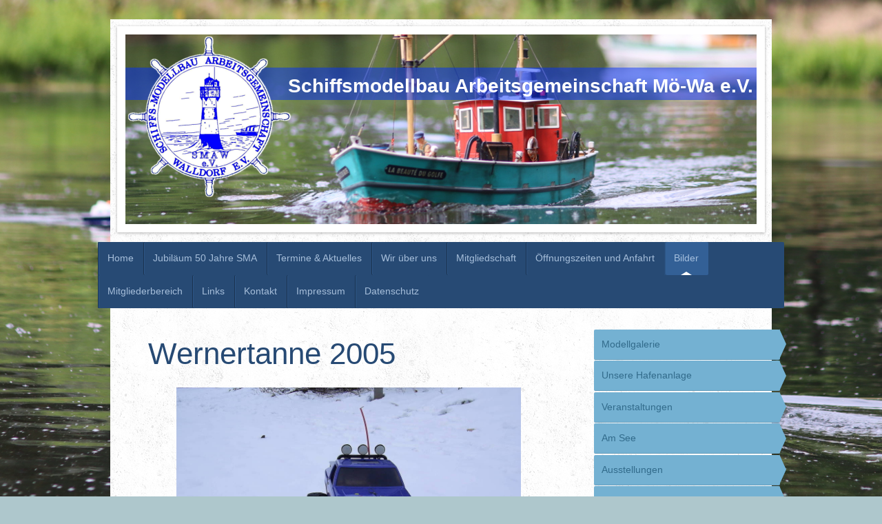

--- FILE ---
content_type: text/html; charset=UTF-8
request_url: https://www.sma-walldorf.de/bilder/auf-achse/wernertanne-2005/
body_size: 8475
content:
<!DOCTYPE html>
<html lang="de"  ><head prefix="og: http://ogp.me/ns# fb: http://ogp.me/ns/fb# business: http://ogp.me/ns/business#">
    <meta http-equiv="Content-Type" content="text/html; charset=utf-8"/>
    <meta name="generator" content="IONOS MyWebsite"/>
        
    <link rel="dns-prefetch" href="//cdn.website-start.de/"/>
    <link rel="dns-prefetch" href="//124.mod.mywebsite-editor.com"/>
    <link rel="dns-prefetch" href="https://124.sb.mywebsite-editor.com/"/>
    <link rel="shortcut icon" href="https://www.sma-walldorf.de/s/misc/favicon.png?1480286650"/>
        <link rel="apple-touch-icon" href="https://www.sma-walldorf.de/s/misc/touchicon.png?1480286865"/>
        <title>Schiffs-Modellbau- Arbeitsgemeinschaft Walldorf e.V., Mörfelden-Walldorf - Wernertanne 2005</title>
    <style type="text/css">@media screen and (max-device-width: 1024px) {.diyw a.switchViewWeb {display: inline !important;}}</style>
    <style type="text/css">@media screen and (min-device-width: 1024px) {
            .mediumScreenDisabled { display:block }
            .smallScreenDisabled { display:block }
        }
        @media screen and (max-device-width: 1024px) { .mediumScreenDisabled { display:none } }
        @media screen and (max-device-width: 568px) { .smallScreenDisabled { display:none } }
                @media screen and (min-width: 1024px) {
            .mobilepreview .mediumScreenDisabled { display:block }
            .mobilepreview .smallScreenDisabled { display:block }
        }
        @media screen and (max-width: 1024px) { .mobilepreview .mediumScreenDisabled { display:none } }
        @media screen and (max-width: 568px) { .mobilepreview .smallScreenDisabled { display:none } }</style>
    <meta name="viewport" content="width=device-width, initial-scale=1, maximum-scale=1, minimal-ui"/>

<meta name="format-detection" content="telephone=no"/>
        <meta name="keywords" content="Modellbahn, Schiff, Auto, Truck, LKW, Kirmes, Modellbau, Hessen, Schiffsmodellbau, Hobby, Mörfelden-Walldorf, MöWa, Rhein-Main, Verein, Mitgliedschaft, Beitrittserklärung, Vereinsgeschichte, Vorstand, Satzung, Sponsoren, company_name}}, city}}"/>
            <meta name="description" content="Neue Seite"/>
            <meta name="robots" content="index,follow"/>
        <link href="//cdn.website-start.de/templates/2048/style.css?1758547156484" rel="stylesheet" type="text/css"/>
    <link href="https://www.sma-walldorf.de/s/style/theming.css?1744387183" rel="stylesheet" type="text/css"/>
    <link href="//cdn.website-start.de/app/cdn/min/group/web.css?1758547156484" rel="stylesheet" type="text/css"/>
<link href="//cdn.website-start.de/app/cdn/min/moduleserver/css/de_DE/common,shoppingbasket?1758547156484" rel="stylesheet" type="text/css"/>
    <link href="//cdn.website-start.de/app/cdn/min/group/mobilenavigation.css?1758547156484" rel="stylesheet" type="text/css"/>
    <link href="https://124.sb.mywebsite-editor.com/app/logstate2-css.php?site=749970471&amp;t=1769898276" rel="stylesheet" type="text/css"/>

<script type="text/javascript">
    /* <![CDATA[ */
var stagingMode = '';
    /* ]]> */
</script>
<script src="https://124.sb.mywebsite-editor.com/app/logstate-js.php?site=749970471&amp;t=1769898276"></script>

    <link href="//cdn.website-start.de/templates/2048/print.css?1758547156484" rel="stylesheet" media="print" type="text/css"/>
    <script type="text/javascript">
    /* <![CDATA[ */
    var systemurl = 'https://124.sb.mywebsite-editor.com/';
    var webPath = '/';
    var proxyName = '';
    var webServerName = 'www.sma-walldorf.de';
    var sslServerUrl = 'https://www.sma-walldorf.de';
    var nonSslServerUrl = 'http://www.sma-walldorf.de';
    var webserverProtocol = 'http://';
    var nghScriptsUrlPrefix = '//124.mod.mywebsite-editor.com';
    var sessionNamespace = 'DIY_SB';
    var jimdoData = {
        cdnUrl:  '//cdn.website-start.de/',
        messages: {
            lightBox: {
    image : 'Bild',
    of: 'von'
}

        },
        isTrial: 0,
        pageId: 339947    };
    var script_basisID = "749970471";

    diy = window.diy || {};
    diy.web = diy.web || {};

        diy.web.jsBaseUrl = "//cdn.website-start.de/s/build/";

    diy.context = diy.context || {};
    diy.context.type = diy.context.type || 'web';
    /* ]]> */
</script>

<script type="text/javascript" src="//cdn.website-start.de/app/cdn/min/group/web.js?1758547156484" crossorigin="anonymous"></script><script type="text/javascript" src="//cdn.website-start.de/s/build/web.bundle.js?1758547156484" crossorigin="anonymous"></script><script type="text/javascript" src="//cdn.website-start.de/app/cdn/min/group/mobilenavigation.js?1758547156484" crossorigin="anonymous"></script><script src="//cdn.website-start.de/app/cdn/min/moduleserver/js/de_DE/common,shoppingbasket?1758547156484"></script>
<script type="text/javascript" src="https://cdn.website-start.de/proxy/apps/b4rna7/resource/dependencies/"></script><script type="text/javascript">
                    if (typeof require !== 'undefined') {
                        require.config({
                            waitSeconds : 10,
                            baseUrl : 'https://cdn.website-start.de/proxy/apps/b4rna7/js/'
                        });
                    }
                </script><script type="text/javascript" src="//cdn.website-start.de/app/cdn/min/group/pfcsupport.js?1758547156484" crossorigin="anonymous"></script>    <meta property="og:type" content="business.business"/>
    <meta property="og:url" content="https://www.sma-walldorf.de/bilder/auf-achse/wernertanne-2005/"/>
    <meta property="og:title" content="Schiffs-Modellbau- Arbeitsgemeinschaft Walldorf e.V., Mörfelden-Walldorf - Wernertanne 2005"/>
            <meta property="og:description" content="Neue Seite"/>
                <meta property="og:image" content="https://www.sma-walldorf.de/s/misc/logo.png?t=1764211434"/>
        <meta property="business:contact_data:country_name" content="Deutschland"/>
    <meta property="business:contact_data:street_address" content="Bahnhofstraße (Im Keller des Kulturhaus) 1"/>
    <meta property="business:contact_data:locality" content="Mörfelden-Walldorf"/>
    
    <meta property="business:contact_data:email" content="1.vorsitzender@sma-walldorf.de"/>
    <meta property="business:contact_data:postal_code" content="64546"/>
    
    
    
<meta property="business:hours:day" content="TUESDAY"/><meta property="business:hours:start" content="18:00"/><meta property="business:hours:end" content="20:00"/><meta property="business:hours:day" content="WEDNESDAY"/><meta property="business:hours:start" content="18:00"/><meta property="business:hours:end" content="20:00"/></head>


<body class="body diyBgActive  cc-pagemode-default diyfeSidebarRight diy-market-de_DE" data-pageid="339947" id="page-339947">
    
    <div class="diyw">
        <div class="diyweb diywebClark">
	<div class="diyfeMobileNav">
		
<nav id="diyfeMobileNav" class="diyfeCA diyfeCA2" role="navigation">
    <a title="Navigation aufklappen/zuklappen">Navigation aufklappen/zuklappen</a>
    <ul class="mainNav1"><li class=" hasSubNavigation"><a data-page-id="223192" href="https://www.sma-walldorf.de/" class=" level_1"><span>Home</span></a></li><li class=" hasSubNavigation"><a data-page-id="372373" href="https://www.sma-walldorf.de/jubiläum-50-jahre-sma/" class=" level_1"><span>Jubiläum 50 Jahre SMA</span></a></li><li class=" hasSubNavigation"><a data-page-id="252782" href="https://www.sma-walldorf.de/termine-aktuelles/" class=" level_1"><span>Termine &amp; Aktuelles</span></a><span class="diyfeDropDownSubOpener">&nbsp;</span><div class="diyfeDropDownSubList diyfeCA diyfeCA3"><ul class="mainNav2"><li class=" hasSubNavigation"><a data-page-id="259663" href="https://www.sma-walldorf.de/termine-aktuelles/presse-und-news/" class=" level_2"><span>Presse und News</span></a></li></ul></div></li><li class=" hasSubNavigation"><a data-page-id="252784" href="https://www.sma-walldorf.de/wir-über-uns/" class=" level_1"><span>Wir über uns</span></a><span class="diyfeDropDownSubOpener">&nbsp;</span><div class="diyfeDropDownSubList diyfeCA diyfeCA3"><ul class="mainNav2"><li class=" hasSubNavigation"><a data-page-id="352139" href="https://www.sma-walldorf.de/wir-über-uns/vereinsgeschichte/" class=" level_2"><span>Vereinsgeschichte</span></a></li><li class=" hasSubNavigation"><a data-page-id="355483" href="https://www.sma-walldorf.de/wir-über-uns/der-vorstand/" class=" level_2"><span>Der Vorstand</span></a></li><li class=" hasSubNavigation"><a data-page-id="252785" href="https://www.sma-walldorf.de/wir-über-uns/clubraum/" class=" level_2"><span>Clubraum</span></a></li><li class=" hasSubNavigation"><a data-page-id="252786" href="https://www.sma-walldorf.de/wir-über-uns/fahrgewässer/" class=" level_2"><span>Fahrgewässer</span></a></li></ul></div></li><li class=" hasSubNavigation"><a data-page-id="373599" href="https://www.sma-walldorf.de/mitgliedschaft/" class=" level_1"><span>Mitgliedschaft</span></a></li><li class=" hasSubNavigation"><a data-page-id="223194" href="https://www.sma-walldorf.de/öffnungszeiten-und-anfahrt/" class=" level_1"><span>Öffnungszeiten und Anfahrt</span></a></li><li class="parent hasSubNavigation"><a data-page-id="252781" href="https://www.sma-walldorf.de/bilder/" class="parent level_1"><span>Bilder</span></a><span class="diyfeDropDownSubOpener">&nbsp;</span><div class="diyfeDropDownSubList diyfeCA diyfeCA3"><ul class="mainNav2"><li class=" hasSubNavigation"><a data-page-id="326330" href="https://www.sma-walldorf.de/bilder/modellgalerie/" class=" level_2"><span>Modellgalerie</span></a><span class="diyfeDropDownSubOpener">&nbsp;</span><div class="diyfeDropDownSubList diyfeCA diyfeCA3"><ul class="mainNav3"><li class=" hasSubNavigation"><a data-page-id="326331" href="https://www.sma-walldorf.de/bilder/modellgalerie/arbeitsschiffe/" class=" level_3"><span>Arbeitsschiffe</span></a></li><li class=" hasSubNavigation"><a data-page-id="326335" href="https://www.sma-walldorf.de/bilder/modellgalerie/motoryachten/" class=" level_3"><span>Motoryachten</span></a></li><li class=" hasSubNavigation"><a data-page-id="326333" href="https://www.sma-walldorf.de/bilder/modellgalerie/rennboote/" class=" level_3"><span>Rennboote</span></a></li><li class=" hasSubNavigation"><a data-page-id="326332" href="https://www.sma-walldorf.de/bilder/modellgalerie/segelschiffe/" class=" level_3"><span>Segelschiffe</span></a></li><li class=" hasSubNavigation"><a data-page-id="326337" href="https://www.sma-walldorf.de/bilder/modellgalerie/sonstige/" class=" level_3"><span>Sonstige</span></a></li><li class=" hasSubNavigation"><a data-page-id="326336" href="https://www.sma-walldorf.de/bilder/modellgalerie/graue-flotte/" class=" level_3"><span>Graue Flotte</span></a></li><li class=" hasSubNavigation"><a data-page-id="326334" href="https://www.sma-walldorf.de/bilder/modellgalerie/fahrzeuge/" class=" level_3"><span>Fahrzeuge</span></a></li></ul></div></li><li class=" hasSubNavigation"><a data-page-id="264374" href="https://www.sma-walldorf.de/bilder/unsere-hafenanlage/" class=" level_2"><span>Unsere Hafenanlage</span></a></li><li class=" hasSubNavigation"><a data-page-id="326329" href="https://www.sma-walldorf.de/bilder/veranstaltungen/" class=" level_2"><span>Veranstaltungen</span></a><span class="diyfeDropDownSubOpener">&nbsp;</span><div class="diyfeDropDownSubList diyfeCA diyfeCA3"><ul class="mainNav3"><li class=" hasSubNavigation"><a data-page-id="339939" href="https://www.sma-walldorf.de/bilder/veranstaltungen/stadtfest-30-06-2012/" class=" level_3"><span>Stadtfest 30.06.2012</span></a></li><li class=" hasSubNavigation"><a data-page-id="268042" href="https://www.sma-walldorf.de/bilder/veranstaltungen/1-schaufahren-der-sma-2016/" class=" level_3"><span>1. Schaufahren der SMA 2016</span></a></li><li class=" hasSubNavigation"><a data-page-id="334280" href="https://www.sma-walldorf.de/bilder/veranstaltungen/2-schaufahren-der-sma-2018/" class=" level_3"><span>2. Schaufahren der SMA 2018</span></a></li><li class=" hasSubNavigation"><a data-page-id="268054" href="https://www.sma-walldorf.de/bilder/veranstaltungen/smutjes-aufbacken-2017/" class=" level_3"><span>Smutjes Aufbacken 2017</span></a></li><li class=" hasSubNavigation"><a data-page-id="337915" href="https://www.sma-walldorf.de/bilder/veranstaltungen/smutjes-aufbacken-2019/" class=" level_3"><span>Smutjes Aufbacken 2019</span></a></li><li class=" hasSubNavigation"><a data-page-id="347897" href="https://www.sma-walldorf.de/bilder/veranstaltungen/smutjes-aufbacken-2020/" class=" level_3"><span>Smutjes Aufbacken 2020</span></a></li><li class=" hasSubNavigation"><a data-page-id="323956" href="https://www.sma-walldorf.de/bilder/veranstaltungen/ausstellung-modellbauclub-mainspitze-e-v-ginsheim-2017/" class=" level_3"><span>Ausstellung Modellbauclub Mainspitze e.V. Ginsheim 2017</span></a></li><li class=" hasSubNavigation"><a data-page-id="323955" href="https://www.sma-walldorf.de/bilder/veranstaltungen/verschiedene-schaufahrten/" class=" level_3"><span>Verschiedene Schaufahrten</span></a></li><li class=" hasSubNavigation"><a data-page-id="340968" href="https://www.sma-walldorf.de/bilder/veranstaltungen/intermodellbau-2019/" class=" level_3"><span>Intermodellbau 2019</span></a></li><li class=" hasSubNavigation"><a data-page-id="344997" href="https://www.sma-walldorf.de/bilder/veranstaltungen/bürgerfest-2019/" class=" level_3"><span>Bürgerfest 2019</span></a></li><li class=" hasSubNavigation"><a data-page-id="371030" href="https://www.sma-walldorf.de/bilder/veranstaltungen/100-jahre-kanuclub-kelsterbach-2024/" class=" level_3"><span>100 Jahre Kanuclub Kelsterbach 2024</span></a></li><li class=" hasSubNavigation"><a data-page-id="371031" href="https://www.sma-walldorf.de/bilder/veranstaltungen/rote-meile-feuerwehr-walldorf-2024/" class=" level_3"><span>"Rote Meile" Feuerwehr Walldorf 2024</span></a></li></ul></div></li><li class=" hasSubNavigation"><a data-page-id="259821" href="https://www.sma-walldorf.de/bilder/am-see/" class=" level_2"><span>Am See</span></a><span class="diyfeDropDownSubOpener">&nbsp;</span><div class="diyfeDropDownSubList diyfeCA diyfeCA3"><ul class="mainNav3"><li class=" hasSubNavigation"><a data-page-id="264376" href="https://www.sma-walldorf.de/bilder/am-see/anfahren-2007/" class=" level_3"><span>Anfahren 2007</span></a></li><li class=" hasSubNavigation"><a data-page-id="264375" href="https://www.sma-walldorf.de/bilder/am-see/anfahren-2008/" class=" level_3"><span>Anfahren 2008</span></a></li><li class=" hasSubNavigation"><a data-page-id="339938" href="https://www.sma-walldorf.de/bilder/am-see/anfahren-2011/" class=" level_3"><span>Anfahren 2011</span></a></li><li class=" hasSubNavigation"><a data-page-id="339945" href="https://www.sma-walldorf.de/bilder/am-see/anfahren-2012/" class=" level_3"><span>Anfahren 2012</span></a></li><li class=" hasSubNavigation"><a data-page-id="339948" href="https://www.sma-walldorf.de/bilder/am-see/abfahren-2012/" class=" level_3"><span>Abfahren 2012</span></a></li><li class=" hasSubNavigation"><a data-page-id="339940" href="https://www.sma-walldorf.de/bilder/am-see/anfahren-2014/" class=" level_3"><span>Anfahren 2014</span></a></li><li class=" hasSubNavigation"><a data-page-id="323957" href="https://www.sma-walldorf.de/bilder/am-see/abfahren-2014/" class=" level_3"><span>Abfahren 2014</span></a></li><li class=" hasSubNavigation"><a data-page-id="339946" href="https://www.sma-walldorf.de/bilder/am-see/anfahren-2015/" class=" level_3"><span>Anfahren 2015</span></a></li><li class=" hasSubNavigation"><a data-page-id="268048" href="https://www.sma-walldorf.de/bilder/am-see/anfahren-2016/" class=" level_3"><span>Anfahren 2016</span></a></li><li class=" hasSubNavigation"><a data-page-id="323930" href="https://www.sma-walldorf.de/bilder/am-see/anfahren-2017/" class=" level_3"><span>Anfahren 2017</span></a></li><li class=" hasSubNavigation"><a data-page-id="327503" href="https://www.sma-walldorf.de/bilder/am-see/anfahren-2018/" class=" level_3"><span>Anfahren 2018</span></a></li><li class=" hasSubNavigation"><a data-page-id="334230" href="https://www.sma-walldorf.de/bilder/am-see/abfahren-2018/" class=" level_3"><span>Abfahren 2018</span></a></li><li class=" hasSubNavigation"><a data-page-id="341832" href="https://www.sma-walldorf.de/bilder/am-see/anfahren-2019/" class=" level_3"><span>Anfahren 2019</span></a></li><li class=" hasSubNavigation"><a data-page-id="345279" href="https://www.sma-walldorf.de/bilder/am-see/abfahren-2019/" class=" level_3"><span>Abfahren 2019</span></a></li><li class=" hasSubNavigation"><a data-page-id="363219" href="https://www.sma-walldorf.de/bilder/am-see/anfahren-2022/" class=" level_3"><span>Anfahren 2022</span></a></li><li class=" hasSubNavigation"><a data-page-id="371026" href="https://www.sma-walldorf.de/bilder/am-see/anfahren-2023/" class=" level_3"><span>Anfahren 2023</span></a></li><li class=" hasSubNavigation"><a data-page-id="371027" href="https://www.sma-walldorf.de/bilder/am-see/abfahren-2023/" class=" level_3"><span>Abfahren 2023</span></a></li><li class=" hasSubNavigation"><a data-page-id="371028" href="https://www.sma-walldorf.de/bilder/am-see/anfahren-2024/" class=" level_3"><span>Anfahren 2024</span></a></li><li class=" hasSubNavigation"><a data-page-id="339937" href="https://www.sma-walldorf.de/bilder/am-see/fahrtag-11-07-2009/" class=" level_3"><span>Fahrtag 11.07.2009</span></a></li><li class=" hasSubNavigation"><a data-page-id="268051" href="https://www.sma-walldorf.de/bilder/am-see/fahrtag-14-06-2015/" class=" level_3"><span>Fahrtag 14.06.2015</span></a></li><li class=" hasSubNavigation"><a data-page-id="331587" href="https://www.sma-walldorf.de/bilder/am-see/fahrtag-21-07-2018/" class=" level_3"><span>Fahrtag 21.07.2018</span></a></li><li class=" hasSubNavigation"><a data-page-id="353272" href="https://www.sma-walldorf.de/bilder/am-see/fahrtag-19-07-2020/" class=" level_3"><span>Fahrtag 19.07.2020</span></a></li><li class=" hasSubNavigation"><a data-page-id="371029" href="https://www.sma-walldorf.de/bilder/am-see/fahrtag-07-07-2024/" class=" level_3"><span>Fahrtag 07.07.2024</span></a></li></ul></div></li><li class=" hasSubNavigation"><a data-page-id="268037" href="https://www.sma-walldorf.de/bilder/ausstellungen/" class=" level_2"><span>Ausstellungen</span></a><span class="diyfeDropDownSubOpener">&nbsp;</span><div class="diyfeDropDownSubList diyfeCA diyfeCA3"><ul class="mainNav3"><li class=" hasSubNavigation"><a data-page-id="259833" href="https://www.sma-walldorf.de/bilder/ausstellungen/ausstellung-bürgerhaus-2010/" class=" level_3"><span>Ausstellung Bürgerhaus 2010</span></a></li><li class=" hasSubNavigation"><a data-page-id="268039" href="https://www.sma-walldorf.de/bilder/ausstellungen/ausstellung-bürgerhaus-2015/" class=" level_3"><span>Ausstellung Bürgerhaus 2015</span></a></li></ul></div></li><li class=" hasSubNavigation"><a data-page-id="363220" href="https://www.sma-walldorf.de/bilder/rund-um-den-clubraum/" class=" level_2"><span>Rund um den Clubraum</span></a><span class="diyfeDropDownSubOpener">&nbsp;</span><div class="diyfeDropDownSubList diyfeCA diyfeCA3"><ul class="mainNav3"><li class=" hasSubNavigation"><a data-page-id="259834" href="https://www.sma-walldorf.de/bilder/rund-um-den-clubraum/vereins-werft/" class=" level_3"><span>Vereins-Werft</span></a></li><li class=" hasSubNavigation"><a data-page-id="363221" href="https://www.sma-walldorf.de/bilder/rund-um-den-clubraum/frühjahrsputz-2022/" class=" level_3"><span>Frühjahrsputz 2022</span></a></li></ul></div></li><li class="parent hasSubNavigation"><a data-page-id="340038" href="https://www.sma-walldorf.de/bilder/auf-achse/" class="parent level_2"><span>Auf Achse</span></a><span class="diyfeDropDownSubOpener">&nbsp;</span><div class="diyfeDropDownSubList diyfeCA diyfeCA3"><ul class="mainNav3"><li class="current hasSubNavigation"><a data-page-id="339947" href="https://www.sma-walldorf.de/bilder/auf-achse/wernertanne-2005/" class="current level_3"><span>Wernertanne 2005</span></a></li><li class=" hasSubNavigation"><a data-page-id="323968" href="https://www.sma-walldorf.de/bilder/auf-achse/modell-baustelle-2017/" class=" level_3"><span>Modell-Baustelle 2017</span></a></li><li class=" hasSubNavigation"><a data-page-id="330920" href="https://www.sma-walldorf.de/bilder/auf-achse/crawlerfahren-2018/" class=" level_3"><span>Crawlerfahren 2018</span></a></li><li class=" hasSubNavigation"><a data-page-id="337461" href="https://www.sma-walldorf.de/bilder/auf-achse/wernertanne-2018/" class=" level_3"><span>Wernertanne 2018</span></a></li><li class=" hasSubNavigation"><a data-page-id="347624" href="https://www.sma-walldorf.de/bilder/auf-achse/wernertanne-2019/" class=" level_3"><span>Wernertanne 2019</span></a></li><li class=" hasSubNavigation"><a data-page-id="361706" href="https://www.sma-walldorf.de/bilder/auf-achse/wernertanne-2021/" class=" level_3"><span>Wernertanne 2021</span></a></li><li class=" hasSubNavigation"><a data-page-id="371608" href="https://www.sma-walldorf.de/bilder/auf-achse/wernertanne-2024/" class=" level_3"><span>Wernertanne 2024</span></a></li></ul></div></li><li class=" hasSubNavigation"><a data-page-id="340383" href="https://www.sma-walldorf.de/bilder/aus-dem-fotoarchiv/" class=" level_2"><span>Aus dem Fotoarchiv</span></a><span class="diyfeDropDownSubOpener">&nbsp;</span><div class="diyfeDropDownSubList diyfeCA diyfeCA3"><ul class="mainNav3"><li class=" hasSubNavigation"><a data-page-id="340390" href="https://www.sma-walldorf.de/bilder/aus-dem-fotoarchiv/bastelabend-1981/" class=" level_3"><span>Bastelabend 1981</span></a></li><li class=" hasSubNavigation"><a data-page-id="340389" href="https://www.sma-walldorf.de/bilder/aus-dem-fotoarchiv/bastelabend-1985/" class=" level_3"><span>Bastelabend 1985</span></a></li><li class=" hasSubNavigation"><a data-page-id="340393" href="https://www.sma-walldorf.de/bilder/aus-dem-fotoarchiv/leuchtturmbau-1985/" class=" level_3"><span>Leuchtturmbau 1985</span></a></li><li class=" hasSubNavigation"><a data-page-id="340388" href="https://www.sma-walldorf.de/bilder/aus-dem-fotoarchiv/badesee-ca-1987/" class=" level_3"><span>Badesee ca. 1987</span></a></li><li class=" hasSubNavigation"><a data-page-id="340392" href="https://www.sma-walldorf.de/bilder/aus-dem-fotoarchiv/fassenacht-1988/" class=" level_3"><span>Fassenacht 1988</span></a></li><li class=" hasSubNavigation"><a data-page-id="340398" href="https://www.sma-walldorf.de/bilder/aus-dem-fotoarchiv/umzug-1989/" class=" level_3"><span>Umzug 1989</span></a></li><li class=" hasSubNavigation"><a data-page-id="340385" href="https://www.sma-walldorf.de/bilder/aus-dem-fotoarchiv/15-jahre-smaw-1990/" class=" level_3"><span>15 Jahre SMAW 1990</span></a></li><li class=" hasSubNavigation"><a data-page-id="340394" href="https://www.sma-walldorf.de/bilder/aus-dem-fotoarchiv/freibad-1994/" class=" level_3"><span>Freibad 1994</span></a></li><li class=" hasSubNavigation"><a data-page-id="340396" href="https://www.sma-walldorf.de/bilder/aus-dem-fotoarchiv/kelsterbach-1994/" class=" level_3"><span>Kelsterbach 1994</span></a></li><li class=" hasSubNavigation"><a data-page-id="340384" href="https://www.sma-walldorf.de/bilder/aus-dem-fotoarchiv/bremerhaven-1995/" class=" level_3"><span>Bremerhaven 1995</span></a></li><li class=" hasSubNavigation"><a data-page-id="340395" href="https://www.sma-walldorf.de/bilder/aus-dem-fotoarchiv/jugendarbeit-bei-peter-1996/" class=" level_3"><span>Jugendarbeit bei Peter 1996</span></a></li><li class=" hasSubNavigation"><a data-page-id="340387" href="https://www.sma-walldorf.de/bilder/aus-dem-fotoarchiv/anfahren-1995/" class=" level_3"><span>Anfahren 1995</span></a></li><li class=" hasSubNavigation"><a data-page-id="340397" href="https://www.sma-walldorf.de/bilder/aus-dem-fotoarchiv/silvester-1995/" class=" level_3"><span>Silvester 1995</span></a></li><li class=" hasSubNavigation"><a data-page-id="340386" href="https://www.sma-walldorf.de/bilder/aus-dem-fotoarchiv/am-see-ca-1997/" class=" level_3"><span>Am See ca. 1997</span></a></li></ul></div></li></ul></div></li><li class=" hasSubNavigation"><a data-page-id="252953" href="https://www.sma-walldorf.de/mitgliederbereich/" class=" level_1"><span>Mitgliederbereich</span></a><span class="diyfeDropDownSubOpener">&nbsp;</span><div class="diyfeDropDownSubList diyfeCA diyfeCA3"><ul class="mainNav2"><li class=" hasSubNavigation"><a data-page-id="259823" href="https://www.sma-walldorf.de/mitgliederbereich/bekanntmachungen-für-mitglieder/" class=" level_2"><span>Bekanntmachungen für Mitglieder</span></a></li><li class=" hasSubNavigation"><a data-page-id="373611" href="https://www.sma-walldorf.de/mitgliederbereich/jahreshauptversammlungen/" class=" level_2"><span>Jahreshauptversammlungen</span></a><span class="diyfeDropDownSubOpener">&nbsp;</span><div class="diyfeDropDownSubList diyfeCA diyfeCA3"><ul class="mainNav3"><li class=" hasSubNavigation"><a data-page-id="348003" href="https://www.sma-walldorf.de/mitgliederbereich/jahreshauptversammlungen/jhv-2024-2025/" class=" level_3"><span>JHV 2024/2025</span></a></li></ul></div></li><li class=" hasSubNavigation"><a data-page-id="369080" href="https://www.sma-walldorf.de/mitgliederbereich/sma-möwa-digital/" class=" level_2"><span>SMA-MöWa Digital</span></a></li><li class=" hasSubNavigation"><a data-page-id="344292" href="https://www.sma-walldorf.de/mitgliederbereich/modellbriefe/" class=" level_2"><span>Modellbriefe</span></a></li><li class=" hasSubNavigation"><a data-page-id="349619" href="https://www.sma-walldorf.de/mitgliederbereich/suchregister-für-modellbauzeitschriften/" class=" level_2"><span>Suchregister für Modellbauzeitschriften</span></a></li><li class=" hasSubNavigation"><a data-page-id="346993" href="https://www.sma-walldorf.de/mitgliederbereich/schiffsmodellbaupläne/" class=" level_2"><span>Schiffsmodellbaupläne</span></a></li><li class=" hasSubNavigation"><a data-page-id="341932" href="https://www.sma-walldorf.de/mitgliederbereich/händlerliste/" class=" level_2"><span>Händlerliste</span></a></li><li class=" hasSubNavigation"><a data-page-id="347871" href="https://www.sma-walldorf.de/mitgliederbereich/bücherverzeichnis/" class=" level_2"><span>Bücherverzeichnis</span></a></li><li class=" hasSubNavigation"><a data-page-id="268036" href="https://www.sma-walldorf.de/mitgliederbereich/satzung-hausordnung-usw/" class=" level_2"><span>Satzung, Hausordnung usw.</span></a></li></ul></div></li><li class=" hasSubNavigation"><a data-page-id="252780" href="https://www.sma-walldorf.de/links/" class=" level_1"><span>Links</span></a></li><li class=" hasSubNavigation"><a data-page-id="223193" href="https://www.sma-walldorf.de/kontakt/" class=" level_1"><span>Kontakt</span></a></li><li class=" hasSubNavigation"><a data-page-id="223195" href="https://www.sma-walldorf.de/impressum/" class=" level_1"><span>Impressum</span></a></li><li class=" hasSubNavigation"><a data-page-id="329425" href="https://www.sma-walldorf.de/datenschutz/" class=" level_1"><span>Datenschutz</span></a></li></ul></nav>
	</div>
	<div class="diywebContainer diyfeCA diyfeCA1">
		<div class="diywebEmotionHeader diyfeCA diyfeCA4">
			<div class="diywebLiveArea">
				
<style type="text/css" media="all">
.diyw div#emotion-header {
        max-width: 916px;
        max-height: 275px;
                background: #cccccc;
    }

.diyw div#emotion-header-title-bg {
    left: 0%;
    top: 20%;
    width: 100%;
    height: 17.11%;

    background-color: #0231f9;
    opacity: 0.50;
    filter: alpha(opacity = 50);
    }
.diyw img#emotion-header-logo {
    left: 0.00%;
    top: 0.13%;
    background: transparent;
            width: 26.53%;
        height: 86.91%;
                border: none;
        padding: 0px;
        }

.diyw div#emotion-header strong#emotion-header-title {
    left: 20%;
    top: 20%;
    color: #ffffff;
        font: normal bold 28px/120% Helvetica, 'Helvetica Neue', 'Trebuchet MS', sans-serif;
}

.diyw div#emotion-no-bg-container{
    max-height: 275px;
}

.diyw div#emotion-no-bg-container .emotion-no-bg-height {
    margin-top: 30.02%;
}
</style>
<div id="emotion-header" data-action="loadView" data-params="active" data-imagescount="8">
            <img src="https://www.sma-walldorf.de/s/img/emotionheader.JPG?1751819205.916px.275px" id="emotion-header-img" alt=""/>
            
        <div id="ehSlideshowPlaceholder">
            <div id="ehSlideShow">
                <div class="slide-container">
                                        <div style="background-color: #cccccc">
                            <img src="https://www.sma-walldorf.de/s/img/emotionheader.JPG?1751819205.916px.275px" alt=""/>
                        </div>
                                    </div>
            </div>
        </div>


        <script type="text/javascript">
        //<![CDATA[
                diy.module.emotionHeader.slideShow.init({ slides: [{"url":"https:\/\/www.sma-walldorf.de\/s\/img\/emotionheader.JPG?1751819205.916px.275px","image_alt":"","bgColor":"#cccccc"},{"url":"https:\/\/www.sma-walldorf.de\/s\/img\/emotionheader_1.JPG?1751819205.916px.275px","image_alt":"","bgColor":"#cccccc"},{"url":"https:\/\/www.sma-walldorf.de\/s\/img\/emotionheader_2.jpg?1751819205.916px.275px","image_alt":"","bgColor":"#cccccc"},{"url":"https:\/\/www.sma-walldorf.de\/s\/img\/emotionheader_3.jpg?1751819205.916px.275px","image_alt":"","bgColor":"#cccccc"},{"url":"https:\/\/www.sma-walldorf.de\/s\/img\/emotionheader_4.jpg?1751819205.916px.275px","image_alt":"","bgColor":"#cccccc"},{"url":"https:\/\/www.sma-walldorf.de\/s\/img\/emotionheader_5.jpg?1751819205.916px.275px","image_alt":"","bgColor":"#cccccc"},{"url":"https:\/\/www.sma-walldorf.de\/s\/img\/emotionheader_6.JPG?1751819205.916px.275px","image_alt":"","bgColor":"#cccccc"},{"url":"https:\/\/www.sma-walldorf.de\/s\/img\/emotionheader_7.jpg?1751819205.916px.275px","image_alt":"","bgColor":"#cccccc"}] });
        //]]>
        </script>

    
                        <a href="https://www.sma-walldorf.de/">
        
                    <img id="emotion-header-logo" src="https://www.sma-walldorf.de/s/misc/logo.png?t=1764211435" alt=""/>
        
                    </a>
            
                  	<div id="emotion-header-title-bg"></div>
    
            <strong id="emotion-header-title" style="text-align: right">Schiffsmodellbau Arbeitsgemeinschaft Mö-Wa e.V.</strong>
                    <div class="notranslate">
                <svg xmlns="http://www.w3.org/2000/svg" version="1.1" id="emotion-header-title-svg" viewBox="0 0 916 275" preserveAspectRatio="xMinYMin meet"><text style="font-family:Helvetica, 'Helvetica Neue', 'Trebuchet MS', sans-serif;font-size:28px;font-style:normal;font-weight:bold;fill:#ffffff;line-height:1.2em;"><tspan x="100%" style="text-anchor: end" dy="0.95em">Schiffsmodellbau Arbeitsgemeinschaft Mö-Wa e.V.</tspan></text></svg>
            </div>
            
    
    <script type="text/javascript">
    //<![CDATA[
    (function ($) {
        function enableSvgTitle() {
                        var titleSvg = $('svg#emotion-header-title-svg'),
                titleHtml = $('#emotion-header-title'),
                emoWidthAbs = 916,
                emoHeightAbs = 275,
                offsetParent,
                titlePosition,
                svgBoxWidth,
                svgBoxHeight;

                        if (titleSvg.length && titleHtml.length) {
                offsetParent = titleHtml.offsetParent();
                titlePosition = titleHtml.position();
                svgBoxWidth = titleHtml.width();
                svgBoxHeight = titleHtml.height();

                                titleSvg.get(0).setAttribute('viewBox', '0 0 ' + svgBoxWidth + ' ' + svgBoxHeight);
                titleSvg.css({
                   left: Math.roundTo(100 * titlePosition.left / offsetParent.width(), 3) + '%',
                   top: Math.roundTo(100 * titlePosition.top / offsetParent.height(), 3) + '%',
                   width: Math.roundTo(100 * svgBoxWidth / emoWidthAbs, 3) + '%',
                   height: Math.roundTo(100 * svgBoxHeight / emoHeightAbs, 3) + '%'
                });

                titleHtml.css('visibility','hidden');
                titleSvg.css('visibility','visible');
            }
        }

        
            var posFunc = function($, overrideSize) {
                var elems = [], containerWidth, containerHeight;
                                    elems.push({
                        selector: '#emotion-header-title',
                        overrideSize: true,
                        horPos: 97.94,
                        vertPos: 23.53                    });
                    lastTitleWidth = $('#emotion-header-title').width();
                                                elems.push({
                    selector: '#emotion-header-title-bg',
                    horPos: 0,
                    vertPos: 21.08                });
                                
                containerWidth = parseInt('916');
                containerHeight = parseInt('275');

                for (var i = 0; i < elems.length; ++i) {
                    var el = elems[i],
                        $el = $(el.selector),
                        pos = {
                            left: el.horPos,
                            top: el.vertPos
                        };
                    if (!$el.length) continue;
                    var anchorPos = $el.anchorPosition();
                    anchorPos.$container = $('#emotion-header');

                    if (overrideSize === true || el.overrideSize === true) {
                        anchorPos.setContainerSize(containerWidth, containerHeight);
                    } else {
                        anchorPos.setContainerSize(null, null);
                    }

                    var pxPos = anchorPos.fromAnchorPosition(pos),
                        pcPos = anchorPos.toPercentPosition(pxPos);

                    var elPos = {};
                    if (!isNaN(parseFloat(pcPos.top)) && isFinite(pcPos.top)) {
                        elPos.top = pcPos.top + '%';
                    }
                    if (!isNaN(parseFloat(pcPos.left)) && isFinite(pcPos.left)) {
                        elPos.left = pcPos.left + '%';
                    }
                    $el.css(elPos);
                }

                // switch to svg title
                enableSvgTitle();
            };

                        var $emotionImg = jQuery('#emotion-header-img');
            if ($emotionImg.length > 0) {
                // first position the element based on stored size
                posFunc(jQuery, true);

                // trigger reposition using the real size when the element is loaded
                var ehLoadEvTriggered = false;
                $emotionImg.one('load', function(){
                    posFunc(jQuery);
                    ehLoadEvTriggered = true;
                                        diy.module.emotionHeader.slideShow.start();
                                    }).each(function() {
                                        if(this.complete || typeof this.complete === 'undefined') {
                        jQuery(this).load();
                    }
                });

                                noLoadTriggeredTimeoutId = setTimeout(function() {
                    if (!ehLoadEvTriggered) {
                        posFunc(jQuery);
                    }
                    window.clearTimeout(noLoadTriggeredTimeoutId)
                }, 5000);//after 5 seconds
            } else {
                jQuery(function(){
                    posFunc(jQuery);
                });
            }

                        if (jQuery.isBrowser && jQuery.isBrowser.ie8) {
                var longTitleRepositionCalls = 0;
                longTitleRepositionInterval = setInterval(function() {
                    if (lastTitleWidth > 0 && lastTitleWidth != jQuery('#emotion-header-title').width()) {
                        posFunc(jQuery);
                    }
                    longTitleRepositionCalls++;
                    // try this for 5 seconds
                    if (longTitleRepositionCalls === 5) {
                        window.clearInterval(longTitleRepositionInterval);
                    }
                }, 1000);//each 1 second
            }

            }(jQuery));
    //]]>
    </script>

    </div>

			</div>
		</div>
		<div class="diywebHeader">
			<div class="diywebNav diywebNavMain diywebNav123 diyfeCA diyfeCA2">
				<div class="diywebLiveArea">
					<div class="webnavigation"><ul id="mainNav1" class="mainNav1"><li class="navTopItemGroup_1"><a data-page-id="223192" href="https://www.sma-walldorf.de/" class="level_1"><span>Home</span></a></li><li class="navTopItemGroup_2"><a data-page-id="372373" href="https://www.sma-walldorf.de/jubiläum-50-jahre-sma/" class="level_1"><span>Jubiläum 50 Jahre SMA</span></a></li><li class="navTopItemGroup_3"><a data-page-id="252782" href="https://www.sma-walldorf.de/termine-aktuelles/" class="level_1"><span>Termine &amp; Aktuelles</span></a></li><li class="navTopItemGroup_4"><a data-page-id="252784" href="https://www.sma-walldorf.de/wir-über-uns/" class="level_1"><span>Wir über uns</span></a></li><li class="navTopItemGroup_5"><a data-page-id="373599" href="https://www.sma-walldorf.de/mitgliedschaft/" class="level_1"><span>Mitgliedschaft</span></a></li><li class="navTopItemGroup_6"><a data-page-id="223194" href="https://www.sma-walldorf.de/öffnungszeiten-und-anfahrt/" class="level_1"><span>Öffnungszeiten und Anfahrt</span></a></li><li class="navTopItemGroup_7"><a data-page-id="252781" href="https://www.sma-walldorf.de/bilder/" class="parent level_1"><span>Bilder</span></a></li><li><ul id="mainNav2" class="mainNav2"><li class="navTopItemGroup_7"><a data-page-id="326330" href="https://www.sma-walldorf.de/bilder/modellgalerie/" class="level_2"><span>Modellgalerie</span></a></li><li class="navTopItemGroup_7"><a data-page-id="264374" href="https://www.sma-walldorf.de/bilder/unsere-hafenanlage/" class="level_2"><span>Unsere Hafenanlage</span></a></li><li class="navTopItemGroup_7"><a data-page-id="326329" href="https://www.sma-walldorf.de/bilder/veranstaltungen/" class="level_2"><span>Veranstaltungen</span></a></li><li class="navTopItemGroup_7"><a data-page-id="259821" href="https://www.sma-walldorf.de/bilder/am-see/" class="level_2"><span>Am See</span></a></li><li class="navTopItemGroup_7"><a data-page-id="268037" href="https://www.sma-walldorf.de/bilder/ausstellungen/" class="level_2"><span>Ausstellungen</span></a></li><li class="navTopItemGroup_7"><a data-page-id="363220" href="https://www.sma-walldorf.de/bilder/rund-um-den-clubraum/" class="level_2"><span>Rund um den Clubraum</span></a></li><li class="navTopItemGroup_7"><a data-page-id="340038" href="https://www.sma-walldorf.de/bilder/auf-achse/" class="parent level_2"><span>Auf Achse</span></a></li><li><ul id="mainNav3" class="mainNav3"><li class="navTopItemGroup_7"><a data-page-id="339947" href="https://www.sma-walldorf.de/bilder/auf-achse/wernertanne-2005/" class="current level_3"><span>Wernertanne 2005</span></a></li><li class="navTopItemGroup_7"><a data-page-id="323968" href="https://www.sma-walldorf.de/bilder/auf-achse/modell-baustelle-2017/" class="level_3"><span>Modell-Baustelle 2017</span></a></li><li class="navTopItemGroup_7"><a data-page-id="330920" href="https://www.sma-walldorf.de/bilder/auf-achse/crawlerfahren-2018/" class="level_3"><span>Crawlerfahren 2018</span></a></li><li class="navTopItemGroup_7"><a data-page-id="337461" href="https://www.sma-walldorf.de/bilder/auf-achse/wernertanne-2018/" class="level_3"><span>Wernertanne 2018</span></a></li><li class="navTopItemGroup_7"><a data-page-id="347624" href="https://www.sma-walldorf.de/bilder/auf-achse/wernertanne-2019/" class="level_3"><span>Wernertanne 2019</span></a></li><li class="navTopItemGroup_7"><a data-page-id="361706" href="https://www.sma-walldorf.de/bilder/auf-achse/wernertanne-2021/" class="level_3"><span>Wernertanne 2021</span></a></li><li class="navTopItemGroup_7"><a data-page-id="371608" href="https://www.sma-walldorf.de/bilder/auf-achse/wernertanne-2024/" class="level_3"><span>Wernertanne 2024</span></a></li></ul></li><li class="navTopItemGroup_7"><a data-page-id="340383" href="https://www.sma-walldorf.de/bilder/aus-dem-fotoarchiv/" class="level_2"><span>Aus dem Fotoarchiv</span></a></li></ul></li><li class="navTopItemGroup_8"><a data-page-id="252953" href="https://www.sma-walldorf.de/mitgliederbereich/" class="level_1"><span>Mitgliederbereich</span></a></li><li class="navTopItemGroup_9"><a data-page-id="252780" href="https://www.sma-walldorf.de/links/" class="level_1"><span>Links</span></a></li><li class="navTopItemGroup_10"><a data-page-id="223193" href="https://www.sma-walldorf.de/kontakt/" class="level_1"><span>Kontakt</span></a></li><li class="navTopItemGroup_11"><a data-page-id="223195" href="https://www.sma-walldorf.de/impressum/" class="level_1"><span>Impressum</span></a></li><li class="navTopItemGroup_12"><a data-page-id="329425" href="https://www.sma-walldorf.de/datenschutz/" class="level_1"><span>Datenschutz</span></a></li></ul></div>
				</div>
			</div>
		</div>
		<div class="diywebContent">
			<div class="diywebLiveArea">
				<div class="diywebMain">
					<div class="diywebGutter">
						
        <div id="content_area">
        	<div id="content_start"></div>
        	
        
        <div id="matrix_839812" class="sortable-matrix" data-matrixId="839812"><div class="n module-type-header diyfeLiveArea "> <h1><span class="diyfeDecoration">Wernertanne 2005</span></h1> </div><div class="n module-type-gallery diyfeLiveArea "> <div class="ccgalerie slideshow clearover" id="slideshow-gallery-10405363" data-jsclass="GallerySlideshow" data-jsoptions="effect: 'random',changeTime: 5000,maxHeight: '375px',navigation: true,startPaused: false">

    <div class="thumb_pro1">
    	<div class="innerthumbnail">
    		<a href="https://www.sma-walldorf.de/s/cc_images/cache_12348310.jpg" data-is-image="true" target="_blank">    			<img data-width="1024" data-height="768" src="https://www.sma-walldorf.de/s/cc_images/thumb_12348310.jpg"/>
    		</a>    	</div>
    </div>
        <div class="thumb_pro1">
    	<div class="innerthumbnail">
    		<a href="https://www.sma-walldorf.de/s/cc_images/cache_12348311.jpg" data-is-image="true" target="_blank">    			<img data-width="1024" data-height="768" src="https://www.sma-walldorf.de/s/cc_images/thumb_12348311.jpg"/>
    		</a>    	</div>
    </div>
        <div class="thumb_pro1">
    	<div class="innerthumbnail">
    		<a href="https://www.sma-walldorf.de/s/cc_images/cache_12348312.jpg" data-is-image="true" target="_blank">    			<img data-width="1024" data-height="768" src="https://www.sma-walldorf.de/s/cc_images/thumb_12348312.jpg"/>
    		</a>    	</div>
    </div>
        <div class="thumb_pro1">
    	<div class="innerthumbnail">
    		<a href="https://www.sma-walldorf.de/s/cc_images/cache_12348313.jpg" data-is-image="true" target="_blank">    			<img data-width="1024" data-height="768" src="https://www.sma-walldorf.de/s/cc_images/thumb_12348313.jpg"/>
    		</a>    	</div>
    </div>
        <div class="thumb_pro1">
    	<div class="innerthumbnail">
    		<a href="https://www.sma-walldorf.de/s/cc_images/cache_12348314.jpg" data-is-image="true" target="_blank">    			<img data-width="1024" data-height="768" src="https://www.sma-walldorf.de/s/cc_images/thumb_12348314.jpg"/>
    		</a>    	</div>
    </div>
    </div>
 </div></div>
        
        
        </div>
					</div>
				</div>
				<div class="diywebFond diyfeCA diyfeCA3"></div>
				<div class="diywebSecondary diyfeCA diyfeCA3">
					<div class="diywebNav diywebNav23">
						<div class="diywebGutter">
							<div class="webnavigation"><ul id="mainNav2" class="mainNav2"><li class="navTopItemGroup_0"><a data-page-id="326330" href="https://www.sma-walldorf.de/bilder/modellgalerie/" class="level_2"><span>Modellgalerie</span></a></li><li class="navTopItemGroup_0"><a data-page-id="264374" href="https://www.sma-walldorf.de/bilder/unsere-hafenanlage/" class="level_2"><span>Unsere Hafenanlage</span></a></li><li class="navTopItemGroup_0"><a data-page-id="326329" href="https://www.sma-walldorf.de/bilder/veranstaltungen/" class="level_2"><span>Veranstaltungen</span></a></li><li class="navTopItemGroup_0"><a data-page-id="259821" href="https://www.sma-walldorf.de/bilder/am-see/" class="level_2"><span>Am See</span></a></li><li class="navTopItemGroup_0"><a data-page-id="268037" href="https://www.sma-walldorf.de/bilder/ausstellungen/" class="level_2"><span>Ausstellungen</span></a></li><li class="navTopItemGroup_0"><a data-page-id="363220" href="https://www.sma-walldorf.de/bilder/rund-um-den-clubraum/" class="level_2"><span>Rund um den Clubraum</span></a></li><li class="navTopItemGroup_0"><a data-page-id="340038" href="https://www.sma-walldorf.de/bilder/auf-achse/" class="parent level_2"><span>Auf Achse</span></a></li><li><ul id="mainNav3" class="mainNav3"><li class="navTopItemGroup_0"><a data-page-id="339947" href="https://www.sma-walldorf.de/bilder/auf-achse/wernertanne-2005/" class="current level_3"><span>Wernertanne 2005</span></a></li><li class="navTopItemGroup_0"><a data-page-id="323968" href="https://www.sma-walldorf.de/bilder/auf-achse/modell-baustelle-2017/" class="level_3"><span>Modell-Baustelle 2017</span></a></li><li class="navTopItemGroup_0"><a data-page-id="330920" href="https://www.sma-walldorf.de/bilder/auf-achse/crawlerfahren-2018/" class="level_3"><span>Crawlerfahren 2018</span></a></li><li class="navTopItemGroup_0"><a data-page-id="337461" href="https://www.sma-walldorf.de/bilder/auf-achse/wernertanne-2018/" class="level_3"><span>Wernertanne 2018</span></a></li><li class="navTopItemGroup_0"><a data-page-id="347624" href="https://www.sma-walldorf.de/bilder/auf-achse/wernertanne-2019/" class="level_3"><span>Wernertanne 2019</span></a></li><li class="navTopItemGroup_0"><a data-page-id="361706" href="https://www.sma-walldorf.de/bilder/auf-achse/wernertanne-2021/" class="level_3"><span>Wernertanne 2021</span></a></li><li class="navTopItemGroup_0"><a data-page-id="371608" href="https://www.sma-walldorf.de/bilder/auf-achse/wernertanne-2024/" class="level_3"><span>Wernertanne 2024</span></a></li></ul></li><li class="navTopItemGroup_0"><a data-page-id="340383" href="https://www.sma-walldorf.de/bilder/aus-dem-fotoarchiv/" class="level_2"><span>Aus dem Fotoarchiv</span></a></li></ul></div>
						</div>
					</div>
					<div class="diywebSidebar">
						<div class="diywebGutter">
							<div id="matrix_552293" class="sortable-matrix" data-matrixId="552293"><div class="n module-type-header diyfeLiveArea "> <h2><span class="diyfeDecoration">Find us on Facebook!</span></h2> </div><div class="n module-type-htmlCode diyfeLiveArea "> <div class="mediumScreenDisabled"><script type="text/javascript">if (window.jQuery) {window.jQuery_1and1 = window.jQuery;}</script><iframe src="https://www.facebook.com/plugins/page.php?href=https%3A%2F%2Fwww.facebook.com%2FSMAMoeWa%2F&amp;tabs=timeline&amp;width=230&amp;height=720&amp;small_header=false&amp;adapt_container_width=true&amp;hide_cover=false&amp;show_facepile=true&amp;appId" width="230" height="720" style="border:none;overflow:hidden" scrolling="no" frameborder="0" allowtransparency="true" allow="encrypted-media"></iframe><script type="text/javascript">if (window.jQuery_1and1) {window.jQuery = window.jQuery_1and1;}</script></div> </div></div>
						</div>
					</div><!-- .diywebSidebar -->
				</div><!-- .diywebSecondary -->
			</div>
		</div><!-- .diywebContent -->
		<div class="diywebFooter">
			<div class="diywebLiveArea">
				<div id="contentfooter">
    <div class="leftrow">
                        <a rel="nofollow" href="javascript:window.print();">
                    <img class="inline" height="14" width="18" src="//cdn.website-start.de/s/img/cc/printer.gif" alt=""/>
                    Druckversion                </a> <span class="footer-separator">|</span>
                <a href="https://www.sma-walldorf.de/sitemap/">Sitemap</a>
                        <br/> © Schiffs-Modellbau- Arbeitsgemeinschaft Mörfelden-Walldorf e.V.
            </div>
    <script type="text/javascript">
        window.diy.ux.Captcha.locales = {
            generateNewCode: 'Neuen Code generieren',
            enterCode: 'Bitte geben Sie den Code ein'
        };
        window.diy.ux.Cap2.locales = {
            generateNewCode: 'Neuen Code generieren',
            enterCode: 'Bitte geben Sie den Code ein'
        };
    </script>
    <div class="rightrow">
                <p><a class="diyw switchViewWeb" href="javascript:switchView('desktop');">Webansicht</a><a class="diyw switchViewMobile" href="javascript:switchView('mobile');">Mobile-Ansicht</a></p>
                <span class="loggedin">
            <a rel="nofollow" id="logout" href="https://124.sb.mywebsite-editor.com/app/cms/logout.php">Logout</a> <span class="footer-separator">|</span>
            <a rel="nofollow" id="edit" href="https://124.sb.mywebsite-editor.com/app/749970471/339947/">Seite bearbeiten</a>
        </span>
    </div>
</div>


			</div>
		</div><!-- .diywebFooter -->
	</div><!-- .diywebContainer -->
</div><!-- .diyweb -->    </div>

    
    </body>


<!-- rendered at Thu, 27 Nov 2025 03:43:55 +0100 -->
</html>
